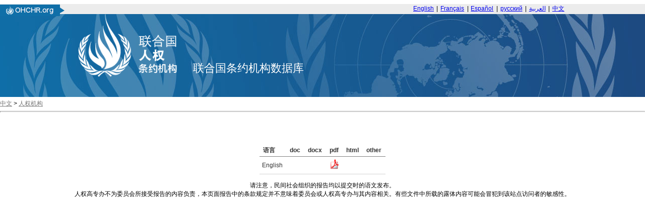

--- FILE ---
content_type: text/css
request_url: https://tbinternet.ohchr.org/WebResource.axd?d=ZOlZs-MWxrWD4eNaG1uSVJloyiI2FHS1CK7r2ccmrSFqDHszEvNI4vbNFI0LH73zPUPxCu4Gdjpyw5kzPs-QWNdXAJNcK8zq8Cy1VEiccQcU1tk0apH_SvsO1e6tcj2zbTEyniz6HqADM0bGI0LWkT-7jrMMDE6oTy3EDNIpSf41&t=639011286039135876
body_size: 3695
content:
.RadGrid_Default{border-color:#ccc;color:#333;background-color:#fff;font-family:"Segoe UI",Arial,Helvetica,sans-serif;font-size:12px;line-height:16px}.RadGrid_Default .rgMasterTable,.RadGrid_Default .rgDetailTable,.RadGrid_Default .rgGroupPanel table,.RadGrid_Default .rgCommandRow table,.RadGrid_Default .rgEditForm table,.RadGrid_Default .rgPager table{font-family:"Segoe UI",Arial,Helvetica,sans-serif;font-size:12px;line-height:16px}.RadGrid_Default .rgInput{border-color:#b3b3b3;color:#333;background-color:#fff}.RadGrid_Default .rgSave,.RadGrid_Default .rgAdd,.RadGrid_Default .rgRefresh,.RadGrid_Default .rgEdit,.RadGrid_Default .rgDel,.RadGrid_Default .rgFilter,.RadGrid_Default .rgPagePrev,.RadGrid_Default .rgPageNext,.RadGrid_Default .rgPageFirst,.RadGrid_Default .rgPageLast,.RadGrid_Default .rgExpand,.RadGrid_Default .rgCollapse,.RadGrid_Default .rgSortAsc,.RadGrid_Default .rgSortDesc,.RadGrid_Default .rgUpdate,.RadGrid_Default .rgCancel,.RadGrid_Default .rgUngroup,.RadGrid_Default .rgExpXLS,.RadGrid_Default .rgExpDOC,.RadGrid_Default .rgExpPDF,.RadGrid_Default .rgExpCSV{background-image:url('WebResource.axd?d=7ydx28XUh2e2WjWZLPMiLPWKAOdn8S9ZOMbTu-gx2My7p05Y-r1Wx4A2q8XPIkQURpDxIkzItu6ePP4LSSwGwacLwFipLMmLlQxyjlOodzL2_Iib1Bk1s69vfkJ0XH25CUxBoeWuBqUALSE0nF-G5JUGlc0-ekN7bJzGsrdo2XU1&t=639011286039135876')}.RadGrid_Default .rgHeaderDiv{background:#eee 0 -7550px repeat-x url('WebResource.axd?d=7ydx28XUh2e2WjWZLPMiLPWKAOdn8S9ZOMbTu-gx2My7p05Y-r1Wx4A2q8XPIkQURpDxIkzItu6ePP4LSSwGwacLwFipLMmLlQxyjlOodzL2_Iib1Bk1s69vfkJ0XH25CUxBoeWuBqUALSE0nF-G5JUGlc0-ekN7bJzGsrdo2XU1&t=639011286039135876')}.rgTwoLines .rgHeaderDiv{background-position:0 -7050px}.rgHeaderWrapper .rgHeaderDiv{border-color:#cdcccc}.RadGrid_Default .rgHeader,.RadGrid_Default th.rgResizeCol,.RadGrid_Default .rgHeaderWrapper{border:0;border-bottom:1px solid #828282;background:#eaeaea 0 -2300px repeat-x url('WebResource.axd?d=7ydx28XUh2e2WjWZLPMiLPWKAOdn8S9ZOMbTu-gx2My7p05Y-r1Wx4A2q8XPIkQURpDxIkzItu6ePP4LSSwGwacLwFipLMmLlQxyjlOodzL2_Iib1Bk1s69vfkJ0XH25CUxBoeWuBqUALSE0nF-G5JUGlc0-ekN7bJzGsrdo2XU1&t=639011286039135876')}.RadGrid_Default .rgMultiHeaderRow .rgHeader,.RadGrid_Default .rgMultiHeaderRow .rgResizeCol{border-left:1px solid #828282}.RadGrid_Default th.rgSorted{background-color:#c4c4c4;background-position:0 -2600px}.RadGrid_Default .rgHeader{color:#333}.RadGrid_Default .rgHeader a{color:#333}.RadGrid_Default .rgRow>td,.RadGrid_Default .rgAltRow>td,.RadGrid_Default .rgEditRow>td,.RadGrid_Default .rgFooter>td{border-style:solid;border-width:0 0 1px 0}.RadGrid_Default .rgRow>td{border-color:#fff}.RadGrid_Default .rgAltRow{background:#f2f2f2}.RadGrid_Default .rgAltRow>td{border-color:#f2f2f2}.RadGrid_Default .rgRow .rgSorted{border-bottom-color:#f2f2f2;background-color:#f2f2f2}.RadGrid_Default .rgAltRow .rgSorted{border-bottom-color:#e6e6e6;background-color:#e6e6e6}.RadGrid_Default .rgSelectedRow .rgSorted,.RadGrid_Default .rgActiveRow .rgSorted,.RadGrid_Default .rgHoveredRow .rgSorted,.RadGrid_Default .rgEditRow .rgSorted{background-color:transparent}.RadGrid_Default .rgRow a,.RadGrid_Default .rgAltRow a,.RadGrid_Default .rgEditRow a{color:#000}.RadGrid_Default tr.rgEditRow a,.RadGrid_Default tr.rgHoveredRow a,.RadGrid_Default tr.rgActiveRow a{color:#000}.RadGrid_Default .rgFooter a,.RadGrid_Default .rgEditForm a{color:#000}.RadGrid_Default .rgMasterTable .rgSelectedCell,.RadGrid_Default .rgSelectedRow{background:#828282 0 -3900px repeat-x url('WebResource.axd?d=7ydx28XUh2e2WjWZLPMiLPWKAOdn8S9ZOMbTu-gx2My7p05Y-r1Wx4A2q8XPIkQURpDxIkzItu6ePP4LSSwGwacLwFipLMmLlQxyjlOodzL2_Iib1Bk1s69vfkJ0XH25CUxBoeWuBqUALSE0nF-G5JUGlc0-ekN7bJzGsrdo2XU1&t=639011286039135876');color:#fff}*+html .RadGrid_Default .rgSelectedRow .rgSorted{background-color:#828282}.RadGrid_Default .rgSelectedCell a,.RadGrid_Default .rgSelectedRow a{color:#fff}.RadGrid_Default .rgMasterTable .rgActiveCell,.RadGrid_Default .rgActiveRow,.RadGrid_Default .rgHoveredRow{background:#c5c5c5 0 -2900px repeat-x url('WebResource.axd?d=7ydx28XUh2e2WjWZLPMiLPWKAOdn8S9ZOMbTu-gx2My7p05Y-r1Wx4A2q8XPIkQURpDxIkzItu6ePP4LSSwGwacLwFipLMmLlQxyjlOodzL2_Iib1Bk1s69vfkJ0XH25CUxBoeWuBqUALSE0nF-G5JUGlc0-ekN7bJzGsrdo2XU1&t=639011286039135876');color:#333}*+html .RadGrid_Default .rgActiveRow .rgSorted,*+html .RadGrid_Default .rgHoveredRow .rgSorted{background-color:#c5c5c5}.RadGrid_Default .rgEditRow{background:white 0 -4900px repeat-x url('WebResource.axd?d=7ydx28XUh2e2WjWZLPMiLPWKAOdn8S9ZOMbTu-gx2My7p05Y-r1Wx4A2q8XPIkQURpDxIkzItu6ePP4LSSwGwacLwFipLMmLlQxyjlOodzL2_Iib1Bk1s69vfkJ0XH25CUxBoeWuBqUALSE0nF-G5JUGlc0-ekN7bJzGsrdo2XU1&t=639011286039135876');color:#333}*+html .RadGrid_Default .rgEditRow .rgSorted{background-color:#fff}.RadGrid_Default .rgActiveRow>td,.RadGrid_Default .rgHoveredRow>td{border-bottom-color:#9e9e9e}.RadGrid_Default .rgActiveRow>td.rgSorted,.RadGrid_Default .rgHoveredRow>td.rgSorted{border-bottom-color:#9e9e9e}.RadGrid_Default .rgSelectedRow>td{border-bottom-color:#6c6c6c}.RadGrid_Default .rgSelectedRow>td.rgSorted{border-bottom-color:#6c6c6c}.RadGrid_Default .rgEditRow{background:rgba(204,204,204,0.75);color:#333}.RadGrid_Default .rgBatchOverlay{background:rgba(204,204,204,0.75)}.RadGrid_Default .rgDeletedRow.rgHoveredRow>td{border-bottom-color:transparent}.RadGrid_Default .rgBatchUndoDeleteButton{padding:0 7px 0 0;left:7px;border:1px solid;border-color:#b3b3b3;color:#333;background-color:#e6e6e6;background-image:linear-gradient(white,#e6e6e6);border-radius:4px}.RadGrid_Default .rgBatchUndoDeleteButton:before{vertical-align:-7px;background-image:url('WebResource.axd?d=6L7TpUP0bn01xEPYg5_jkrncWTjKB-ZBQrTsKROlSApsr084lfA3aFcRqf4GrbPSv7VIQizfdmUxvvZSNZL-p3zfMNlhr-xHSWI-bCmQp49iW5wGQbacrqgRgMbGGhpjKW4ter1c8FidGqvw_adNzOcN-NzahvgUJJ0UD9MW1VV4AVYWif9G6wZ8coq_Cox_0&t=639011286039135876');background-position:0 -2380px;background-repeat:no-repeat}.RadGrid_Default .rgBatchUndoDeleteButton:hover{border-color:darkgray;color:#000;background-color:#c2c2c2;background-image:linear-gradient(gainsboro,#c2c2c2)}.RadGrid_Default .rgBatchUndoDeleteButton:hover:before{background-position:-20px -2380px}.RadGrid_Default .rgDrag{background-image:url('WebResource.axd?d=6-RxlOCrgDBYjy-Msmk2gfxAJh1SA1whHZF0xsifwT4_zjd-dIuakBjxRiqnyYT4wpydPhmUybQkQey-qji0UdnJPWX54cuZVA3sGUPJcApztXoOhQhdM2-8HrT-G4_qwL0QqYIm5OKu7VxPgOr-vdFmqjyl4CgGy3GTMp4dekU1&t=639011286039135876')}.RadGrid_Default .rgFooterDiv,.RadGrid_Default .rgFooter{background:#eee}.RadGrid_Default .rgFooterWrapper{background:#eee;border-top:1px solid #828282;border-bottom:1px solid #fff}.RadGrid_Default .rgFooter>td{border-top:1px solid #828282;border-bottom:1px solid #fff}.RadGrid_Default .rgFooterWrapper .rgFooter>td{border-bottom:0}.RadGrid_Default .rgPager .rgStatus{border:1px solid;border-color:#828282 #c9c9c9 #eee #c9c9c9;border-left-width:0}.RadGrid_Default .rgStatus div{background-image:url('WebResource.axd?d=GJr7CA4jesM5_kvedvMhoup4i3eTZaUbjKFu3Oua_EsExiZ7xzeEA2FBW_fklnbJkAhYtkzpDkXcCivSiMXr7H2Z-KUfpr3oY6L0MnhFH_2-t8EbpUOfLE3vZuylb0PCXpwMK4s_fXEynVUVRxZG7GtotN8pqoRpUT9HruzWUrM1&t=639011286039135876')}.RadGrid_Default .rgPager{background:#eee}.RadGrid_Default td.rgPagerCell{border:1px solid;border-color:#828282 #eee #eee;border-right-width:0}.RadGrid_Default .rgInfoPart{color:#656565}.RadGrid_Default .rgInfoPart strong{color:#4c4e54}.RadGrid_Default .rgPageFirst{background-position:0 -550px}.RadGrid_Default .rgPageFirst:hover{background-position:0 -600px}.RadGrid_Default .rgPagePrev{background-position:0 -700px}.RadGrid_Default .rgPagePrev:hover{background-position:0 -750px}.RadGrid_Default .rgPageNext{background-position:0 -850px}.RadGrid_Default .rgPageNext:hover{background-position:0 -900px}.RadGrid_Default .rgPageLast{background-position:0 -1000px}.RadGrid_Default .rgPageLast:hover{background-position:0 -1050px}.RadGrid_Default .rgPager .rgPagerButton{border-color:#d0d0d0 #aeaeae #8b8b8b;background:#e8e8e8 repeat-x 0 -1550px url('WebResource.axd?d=7ydx28XUh2e2WjWZLPMiLPWKAOdn8S9ZOMbTu-gx2My7p05Y-r1Wx4A2q8XPIkQURpDxIkzItu6ePP4LSSwGwacLwFipLMmLlQxyjlOodzL2_Iib1Bk1s69vfkJ0XH25CUxBoeWuBqUALSE0nF-G5JUGlc0-ekN7bJzGsrdo2XU1&t=639011286039135876');color:#000;font-family:"segoe ui",arial,sans-serif}.RadGrid_Default .rgNumPart a{color:#000}.RadGrid_Default .rgNumPart a:hover,.RadGrid_Default .rgNumPart a.rgCurrentPage{background:no-repeat url('WebResource.axd?d=7ydx28XUh2e2WjWZLPMiLPWKAOdn8S9ZOMbTu-gx2My7p05Y-r1Wx4A2q8XPIkQURpDxIkzItu6ePP4LSSwGwacLwFipLMmLlQxyjlOodzL2_Iib1Bk1s69vfkJ0XH25CUxBoeWuBqUALSE0nF-G5JUGlc0-ekN7bJzGsrdo2XU1&t=639011286039135876')}.RadGrid_Default .rgNumPart a:hover span,.RadGrid_Default .rgNumPart a.rgCurrentPage span{background:no-repeat url('WebResource.axd?d=7ydx28XUh2e2WjWZLPMiLPWKAOdn8S9ZOMbTu-gx2My7p05Y-r1Wx4A2q8XPIkQURpDxIkzItu6ePP4LSSwGwacLwFipLMmLlQxyjlOodzL2_Iib1Bk1s69vfkJ0XH25CUxBoeWuBqUALSE0nF-G5JUGlc0-ekN7bJzGsrdo2XU1&t=639011286039135876')}.RadGrid_Default .rgNumPart a:hover{background-position:100% -1250px}.RadGrid_Default .rgNumPart a:hover span{background-position:0 -1150px}.RadGrid_Default .rgNumPart a.rgCurrentPage{background-position:100% -1450px}.RadGrid_Default .rgNumPart a.rgCurrentPage:hover{background-position:100% -1450px}.RadGrid_Default .rgNumPart a.rgCurrentPage span,.RadGrid_Default .rgNumPart a.rgCurrentPage:hover span{background-position:0 -1350px}.RadGrid_Default .rgHeader .rgSortAsc{background-position:3px -248px;height:10px}.RadGrid_Default .rgHeader .rgSortDesc{background-position:3px -198px;height:10px}.RadGrid_Default .rgCommandRow .rgPrev,.RadGrid_Default .rgCommandRow .rgNext{padding:0 10px;line-height:20px;border-radius:3px;border-color:#b3b3b3;color:#333;background-color:#e6e6e6;background-image:linear-gradient(white,#e6e6e6);margin-right:10px}.RadGrid_Default .rgCommandRow .rgPrev span,.RadGrid_Default .rgCommandRow .rgNext span{width:10px;height:10px;background-image:url('WebResource.axd?d=6L7TpUP0bn01xEPYg5_jkrncWTjKB-ZBQrTsKROlSApsr084lfA3aFcRqf4GrbPSv7VIQizfdmUxvvZSNZL-p3zfMNlhr-xHSWI-bCmQp49iW5wGQbacrqgRgMbGGhpjKW4ter1c8FidGqvw_adNzOcN-NzahvgUJJ0UD9MW1VV4AVYWif9G6wZ8coq_Cox_0&t=639011286039135876')}.RadGrid_Default .rgCommandRow .rgPrev:hover,.RadGrid_Default .rgCommandRow .rgNext:hover{border-color:darkgray;color:#000;background-color:#c2c2c2;background-image:linear-gradient(gainsboro,#c2c2c2)}.RadGrid_Default .rgCommandRow .rgPrev.rgDisabled:hover,.RadGrid_Default .rgCommandRow .rgNext.rgDisabled:hover{border-color:#b3b3b3;color:#333;background-color:#e6e6e6;background-image:linear-gradient(white,#e6e6e6)}.RadGrid_Default .rgPrev span{margin-right:10px;background-position:-5px -45px}.RadGrid_Default .rgNext span{margin-left:10px;background-position:-5px -65px}.GridReorderTop_Default{background:0 0 no-repeat url('WebResource.axd?d=7ydx28XUh2e2WjWZLPMiLPWKAOdn8S9ZOMbTu-gx2My7p05Y-r1Wx4A2q8XPIkQURpDxIkzItu6ePP4LSSwGwacLwFipLMmLlQxyjlOodzL2_Iib1Bk1s69vfkJ0XH25CUxBoeWuBqUALSE0nF-G5JUGlc0-ekN7bJzGsrdo2XU1&t=639011286039135876')}.GridReorderBottom_Default{background:0 0 no-repeat url('WebResource.axd?d=7ydx28XUh2e2WjWZLPMiLPWKAOdn8S9ZOMbTu-gx2My7p05Y-r1Wx4A2q8XPIkQURpDxIkzItu6ePP4LSSwGwacLwFipLMmLlQxyjlOodzL2_Iib1Bk1s69vfkJ0XH25CUxBoeWuBqUALSE0nF-G5JUGlc0-ekN7bJzGsrdo2XU1&t=639011286039135876');background-position:0 -50px}.RadGrid_Default .rgFilterRow{background:#eee}.RadGrid_Default .rgFilterRow>td{border-bottom:1px solid #828282}.RadGrid_Default .rgFilter{background-position:0 -300px}.RadGrid_Default .rgFilter:hover{background-position:0 -350px}.RadGrid_Default .rgFilterActive{background-position:0 -400px}.RadGrid_Default .rgFilterActive:hover{background-position:0 -400px}.RadGrid_Default .rgFiltered{background-position:0 -325px}.RadGrid_Default .rgFiltered:hover{background-position:0 -375px}.RadGrid_Default .rgFiltered.rgFilterActive{background-position:0 -425px}.RadGrid_Default .rgFilterBox{border-color:#8e8e8e #c9c9c9 #c9c9c9 #8e8e8e;font-family:"segoe ui",arial,sans-serif;color:#333}.RadGrid_Default .rgOptions{background:url('WebResource.axd?d=6L7TpUP0bn01xEPYg5_jkrncWTjKB-ZBQrTsKROlSApsr084lfA3aFcRqf4GrbPSv7VIQizfdmUxvvZSNZL-p3zfMNlhr-xHSWI-bCmQp49iW5wGQbacrqgRgMbGGhpjKW4ter1c8FidGqvw_adNzOcN-NzahvgUJJ0UD9MW1VV4AVYWif9G6wZ8coq_Cox_0&t=639011286039135876') -2.5px -2402.5px no-repeat}.RadGrid_Default .rgOptSelected{background-position:-22.5px -2402.5px}.RadMenu_Default .rgHCMClear,.RadMenu_Default .rgHCMFilter{border-color:#d0d0d0 #a8a8a8 #8b8b8b;background:#e8e8e8 center -23px repeat-x url('WebResource.axd?d=CVYdnRqja21KX05vQVe2J_tBEcJgKN0sWPWA3mwBWzDdgo5t-kyo2N0_-8U2tqxiOA20F9WROHnapaarLNGj4blW6ernvQvFF3dhLYJ52nc5wIpSxebsq9rwXBDmo3JBGQ0630goVaisb1lIA5PsSYiOZXZS0etFCa9rXLCOdcHyj5lMstJNsa4bjpBZVMae0&t=639011286039135876');color:#000;font-family:"segoe ui",arial,sans-serif}.RadMenu_Default .rgHCMClear:hover,.RadMenu_Default .rgHCMFilter:hover{border-color:#d1d1d1 #b9b9b9 #a3a3a3;background-position:center -67px;background-color:#e5e5e5}.RadMenu_Default_Context .rgFilterApply,.RadMenu_Default_Context .rgFilterCancel{border-color:#b3b3b3;color:#333;background-color:#e6e6e6;background-image:linear-gradient(white,#e6e6e6);font-family:"Segoe UI",Arial,Helvetica,sans-serif;font-size:12px}div.RadMenu_Default_Context .rlbGroup{border-color:#e6e6e6}.GridContextMenu_Default .rmLeftImage{background-image:url('WebResource.axd?d=mSB3CBR9oZv9W13MagN6imhyQBtSTJN6hfpOFubTTyqtkd-cohgUAfFUQGfel9NTZCbe-idcuRzJPSiEwSxzDa4oZqabnsWTVm0xBNxrqt7NtIXIgLm44LkAZ1XRG2TvpIIKtTfA3csB_QTevn2dBeWpwb5X-jv6yaLk3IASpZI1&t=639011286039135876')}.GridContextMenu_Default .rgHCMSortAsc .rmLeftImage{background-position:0 0}.GridContextMenu_Default .rgHCMSortDesc .rmLeftImage{background-position:0 -40px}.GridContextMenu_Default .rgHCMUnsort .rmLeftImage{background-position:0 -80px}.GridContextMenu_Default .rgHCMGroup .rmLeftImage{background-position:0 -120px}.GridContextMenu_Default .rgHCMUngroup .rmLeftImage{background-position:0 -160px}.GridContextMenu_Default .rgHCMCols .rmLeftImage{background-position:0 -200px}.GridContextMenu_Default .rgHCMFilter .rmLeftImage{background-position:0 -240px}.GridContextMenu_Default .rgHCMUnfilter .rmLeftImage{background-position:0 -280px}.RadGrid_Default .rgGroupPanel{border:0;border-bottom:1px solid #828282;background:#eee 0 -1900px repeat-x url('WebResource.axd?d=7ydx28XUh2e2WjWZLPMiLPWKAOdn8S9ZOMbTu-gx2My7p05Y-r1Wx4A2q8XPIkQURpDxIkzItu6ePP4LSSwGwacLwFipLMmLlQxyjlOodzL2_Iib1Bk1s69vfkJ0XH25CUxBoeWuBqUALSE0nF-G5JUGlc0-ekN7bJzGsrdo2XU1&t=639011286039135876')}.RadGrid_Default .rgGroupPanel td{border:0;padding:3px 4px}.RadGrid_Default .rgGroupPanel td td{padding:0}.RadGrid_Default .rgGroupPanel .rgSortAsc{background-position:4px -144px}.RadGrid_Default .rgGroupPanel .rgSortDesc{background-position:4px -94px}.RadGrid_Default .rgUngroup{background-position:0 -6998px}.RadGrid_Default .rgGroupItem{border:1px solid;border-color:#c4c4c4 #c4c4c4 #9e9e9e;background:#c6c6c6 0 -6500px repeat-x url('WebResource.axd?d=7ydx28XUh2e2WjWZLPMiLPWKAOdn8S9ZOMbTu-gx2My7p05Y-r1Wx4A2q8XPIkQURpDxIkzItu6ePP4LSSwGwacLwFipLMmLlQxyjlOodzL2_Iib1Bk1s69vfkJ0XH25CUxBoeWuBqUALSE0nF-G5JUGlc0-ekN7bJzGsrdo2XU1&t=639011286039135876')}.RadGrid_Default .rgMasterTable td.rgGroupCol,.RadGrid_Default .rgMasterTable td.rgExpandCol{border-color:#d9d9d9;background:#d9d9d9 none}html .RadGrid_Default .rgFooterWrapper .rgGroupCol{background:#e6e6e6}.RadGrid_Default .rgGroupHeader{background:#d9d9d9;font-size:1.1em;line-height:21px;color:#000}.RadGrid_Default .rgGroupHeader td{border-top:1px solid #828282;border-bottom:1px solid #d9d9d9}.RadGrid_Default .rgGroupHeader td.rgGroupCol{border-top-color:#828282}.RadGrid_Default .rgExpand{background-position:5px -496px}.RadGrid_Default .rgCollapse{background-position:3px -454px}.RadGrid_Default .rgEditForm:not(.rgEditPopup){border-bottom:1px solid #828282}.RadGrid_Default .rgUpdate{background-position:0 -1800px}.RadGrid_Default .rgCancel{background-position:0 -1850px}.RadGrid_Default .rgDetailTable{border-color:#828282}.RadGrid_Default .rgCommandRow{background:#c5c5c5 0 -2099px repeat-x url('WebResource.axd?d=7ydx28XUh2e2WjWZLPMiLPWKAOdn8S9ZOMbTu-gx2My7p05Y-r1Wx4A2q8XPIkQURpDxIkzItu6ePP4LSSwGwacLwFipLMmLlQxyjlOodzL2_Iib1Bk1s69vfkJ0XH25CUxBoeWuBqUALSE0nF-G5JUGlc0-ekN7bJzGsrdo2XU1&t=639011286039135876');color:#000}.RadGrid_Default .rgCommandCell{border:1px solid;border-color:#999 #f2f2f2;border-top-width:0;padding:0}.RadGrid_Default tfoot .rgCommandCell,.RadGrid_Default .rgMasterTable>tbody>tr.rgCommandRow .rgCommandCell{border-top-width:1px;border-bottom-width:0}.RadGrid_Default .rgCommandTable{border:0;border-top:1px solid #fdfdfd;border-bottom:1px solid #e7e7e7}.RadGrid_Default .rgCommandTable td{border:0;padding:2px 7px}.RadGrid_Default .rgCommandRow a{color:#000;text-decoration:none}.RadGrid_Default .rgSave{background-position:0 -1825px;height:18px;width:18px}.RadGrid_Default .rgAdd{margin-right:3px;background-position:0 -1650px}.RadGrid_Default .rgRefresh{margin-right:3px;background-position:0 -1600px}.RadGrid_Default .rgEdit{background-position:0 -1700px}.RadGrid_Default .rgDel{background-position:0 -1750px}.RadGrid_Default .rgSelected .rgDel{background-position:0 -1775px}.RadGrid_Default .rgExpXLS,.RadGrid_Default .rgExpDOC,.RadGrid_Default .rgExpPDF,.RadGrid_Default .rgExpCSV{background-image:url('WebResource.axd?d=9KVdQK7YkCISTIyt9gKKYztGWP53so6scjGQ2Odn15tjd0JoZ5Y__HbOYgoH0CJ0jnuQVVoBuneCatq9FQPeJNGiROt4q_SOOt6Zwpo7AINkJRu4r4wuzPNphgls2j6CRe0qb6JNZs28AlnpfAU1b5YZqmI7-clHX-YHkbuJOyw1&t=639011286039135876')}.RadGrid_Default .rgExpXLS{background-position:0 0}.RadGrid_Default .rgExpDOC{background-position:0 -50px}.RadGrid_Default .rgExpPDF{background-position:0 -100px}.RadGrid_Default .rgExpCSV{background-position:0 -150px}.rgCellSelectorArea_Default,.GridRowSelector_Default{background:#4c4e54}.GridItemDropIndicator_Default{border-top:1px dashed #666}.GridToolTip_Default{font-family:"Segoe UI",Arial,Helvetica,sans-serif;font-size:12px;line-height:16px}.GridToolTip_Default{border:1px solid #828282;padding:3px;background:#fff;color:#333}.RadGridRTL_Default .rgPageFirst{background-position:0 -1000px}.RadGridRTL_Default .rgPageFirst:hover{background-position:0 -1050px}.RadGridRTL_Default .rgPagePrev{background-position:0 -850px}.RadGridRTL_Default .rgPagePrev:hover{background-position:0 -900px}.RadGridRTL_Default .rgPageNext{background-position:0 -700px}.RadGridRTL_Default .rgPageNext:hover{background-position:0 -750px}.RadGridRTL_Default .rgPageLast{background-position:0 -550px}.RadGridRTL_Default .rgPageLast:hover{background-position:0 -600px}.RadGridRTL_Default .rgExpand{background-position:-20px -496px}